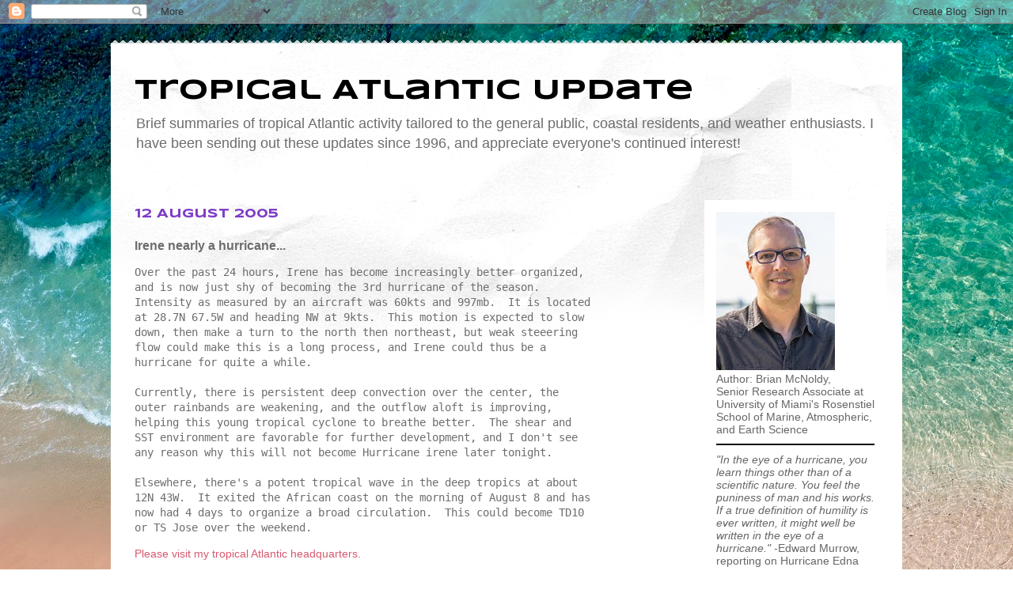

--- FILE ---
content_type: text/html; charset=UTF-8
request_url: http://bmcnoldy.blogspot.com/b/stats?style=BLACK_TRANSPARENT&timeRange=ALL_TIME&token=APq4FmAD5_XPw2u92pS_H04gq9ZmKVqx6yHgQwcKSS5tG9hkr3Rh8VAWJiadlxoOcyLyWjq8hdfn3XjC9KtYxp43KeZ2H91zhQ
body_size: 258
content:
{"total":1486382,"sparklineOptions":{"backgroundColor":{"fillOpacity":0.1,"fill":"#000000"},"series":[{"areaOpacity":0.3,"color":"#202020"}]},"sparklineData":[[0,30],[1,29],[2,30],[3,30],[4,49],[5,53],[6,100],[7,62],[8,41],[9,30],[10,54],[11,34],[12,22],[13,19],[14,49],[15,25],[16,24],[17,43],[18,41],[19,32],[20,50],[21,22],[22,28],[23,21],[24,30],[25,32],[26,75],[27,26],[28,28],[29,26]],"nextTickMs":90000}

--- FILE ---
content_type: text/html; charset=utf-8
request_url: https://www.google.com/recaptcha/api2/aframe
body_size: 268
content:
<!DOCTYPE HTML><html><head><meta http-equiv="content-type" content="text/html; charset=UTF-8"></head><body><script nonce="ZF-SDDDFv6ys-Wy430FCSQ">/** Anti-fraud and anti-abuse applications only. See google.com/recaptcha */ try{var clients={'sodar':'https://pagead2.googlesyndication.com/pagead/sodar?'};window.addEventListener("message",function(a){try{if(a.source===window.parent){var b=JSON.parse(a.data);var c=clients[b['id']];if(c){var d=document.createElement('img');d.src=c+b['params']+'&rc='+(localStorage.getItem("rc::a")?sessionStorage.getItem("rc::b"):"");window.document.body.appendChild(d);sessionStorage.setItem("rc::e",parseInt(sessionStorage.getItem("rc::e")||0)+1);localStorage.setItem("rc::h",'1769963369142');}}}catch(b){}});window.parent.postMessage("_grecaptcha_ready", "*");}catch(b){}</script></body></html>